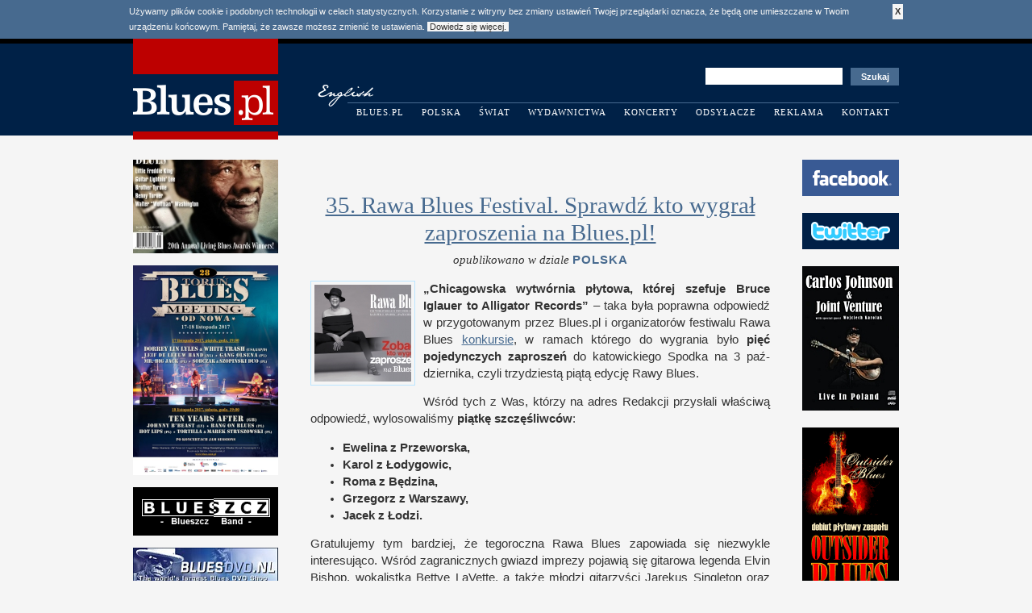

--- FILE ---
content_type: text/html; charset=UTF-8
request_url: http://www.blues.pl/polska/1311
body_size: 4711
content:
<!DOCTYPE HTML PUBLIC "-//W3C//DTD HTML 4.01//EN" "http://www.w3.org/TR/html4/strict.dtd">

<html lang="pl">

<head>
<meta http-equiv="Content-Type" content="text/html; charset=utf-8">
<title>Blues in Poland &middot; Blues.pl Magazine &raquo; Polska &raquo; 35. Rawa Blues Festival. Sprawdź kto wygrał zaproszenia na Blues.pl!</title>
<link rel="image_src" href="http://www.blues.pl/img_fb/1311.jpg">

<meta property="og:image" content="http://www.blues.pl/img_fb/1311.jpg">
<meta property="og:title" content="35. Rawa Blues Festival. Sprawdź kto wygrał zaproszenia na Blues.pl!">
<meta property="og:url" content="http://www.blues.pl/polska/1311">
<meta property="og:description" content="„Chicagowska wytwórnia płytowa, której szefuje Bruce Iglauer to Alligator Records” – taka była poprawna odpowiedź w przygotowanym przez Blues.">
<meta http-equiv="content-language" content="pl">
<link rel="shortcut icon" href="/favicon.ico">
<meta name="keywords" content="blues, blues.pl, Blues in Poland, Blues w Polsce, polski blues, polskiego bluesa, Polska, Polsce, music, muzyka, recenzje, reviews, King, Hooker, Wierzcholski, Nalepa, historia, koncerty">
<meta name="description" content="Blues.pl – najstarszy polski serwis bluesowy, obecny w Internecie od roku 2000. Najświeższe wiadomości z kraju i ze świata, recenzje płyt CD i DVD, terminy koncertów, ciekawe odsyłacze. Blues.pl – the oldest Polish on-line blues magazine established in 2000. Latest news, CD and DVD reviews, concert dates, interesting links.">
<meta name="verify-v1" content="ECiAYj3Hal1M4j36upvgZJyv94OyZFqE63Y9Nn8+Bts=" />
<script type="text/javascript" src="/js/audio-player.js"></script>
<script type="text/javascript">  
	AudioPlayer.setup("http://www.blues.pl/js/player.swf", {  
    animation: "no",
		width: 570    });  
</script>  
<script type="text/javascript" src="/js/highslide.js"></script>
<link rel="alternate" type="application/rss+xml" title="Blues.pl - RSS (ATOM)"	href="/rss" />
<link rel="stylesheet" type="text/css" href="/css/blues.default.css">
<link rel="stylesheet" type="text/css" href="/css/highslide.css" />
<!--[if lt IE 7]>
<link rel="stylesheet" type="text/css" href="/css/highslide-ie6.css" />
<![endif]-->
<script type="text/javascript">
hs.registerOverlay({
	overlayId: 'closebutton',
	position: 'top right',
	fade: 2 // fading the semi-transparent overlay looks bad in IE
});


hs.graphicsDir = '/img_lay/highslide/';
hs.wrapperClassName = 'borderless';
</script>
</head>

<body><script type="text/javascript" language="javascript">
function cookies_bluespl(a)
{
  if(a>0)
    {
      document.cookie='cookies_bluespl=1; expires=15-Dec-2048 12:00:00 GMT; path=/';
      document.getElementById('cookies_alert').style.display='none';
    }
  else
    {
      if(document.cookie.indexOf("cookies_bluespl=1")>=0)
        document.getElementById('cookies_alert').style.display='none';
      else
        document.getElementById('cookies_alert').style.display='block';
    }
}
</script>
<div style="position: relative; width: 100%; background: #476a8f; padding: 5px 0px; margin: 0; display: none;" id="cookies_alert">
	<div style="width: 960px; margin: 0 auto; color: #f5f5f5;">
		<a href="javascript:cookies_bluespl(1);" style="display: block; float: right; text-decoration: none; background: #f5f5f5; color: #333333; font-weight: bold; margin: 0 0 0 1em;" title="Zamknij informację">&nbsp;X&nbsp;</a>
		Używamy plików cookie i podobnych technologii w celach statystycznych. Korzystanie z witryny bez zmiany ustawień Twojej przeglądarki oznacza, że będą one umieszczane w Twoim urządzeniu końcowym. Pamiętaj, że zawsze możesz zmienić te ustawienia. <a href="http://ciasteczka.zjekoza.pl/howto.html" target="_blank" style="text-decoration: none; background: #f5f5f5; color: #333333;">&nbsp;Dowiedz się więcej.&nbsp;</a>
	</div>
</div>
<script type="text/javascript" language="javascript">cookies_bluespl(0);</script><div id="fb-root"></div>
<script>(function(d, s, id) {
  var js, fjs = d.getElementsByTagName(s)[0];
  if (d.getElementById(id)) return;
  js = d.createElement(s); js.id = id;
  js.src = "//connect.facebook.net/en_US/all.js#xfbml=1&appId=143602712438620";
  fjs.parentNode.insertBefore(js, fjs);
}(document, 'script', 'facebook-jssdk'));</script>

<div id="naglowek"><div id="naglowek_950">	<div id="flagi"><a href="/english"><img src="/img_lay/english.gif" alt="In English" title="In English"></a></div>

	<div id="logo"><a href="/"><img src="/img_lay/logo.gif" alt="" title=""></a></div>

	
	<div id="wyszukiwarka"><form method="GET" action="/" accept-charset="UTF-8"><input type="text" name="s" id="zapytanie"><input type="submit" id="szukaj" value="Szukaj"></form></div>
	
	<div id="menu"><!-- BlaTek Satay Appendix: http://blatek.co.uk/blateksatay/ --><!--[if IE]><object classid="clsid:D27CDB6E-AE6D-11cf-96B8-444553540000" codebase="http://download.macromedia.com/pub/shockwave/cabs/flash/swflash.cab#version=6,0,0,0" width="730" height="24"><script>/*<![endif]--><object type="application/x-shockwave-flash" data="/img_lay/menu.swf" width="730" height="24"><script type="text/javascript">/**/</script><param name="movie" value="/img_lay/menu.swf" /><param name="wmode" value="transparent" /><ul><li class="pierwszy"><a href="/">Blues.pl</a></li><li><a href="/polska">Polska</a></li><li><a href="/swiat">Świat</a></li><li><a href="/wydawnictwa">Wydawnictwa</a></li><li><a href="/koncerty">Koncerty</a></li><li><a href="/odsylacze">Odsyłacze</a></li><li><a href="/reklama">Reklama</a></li><li><a href="/kontakt">Kontakt</a></li></ul></object></div>

</div></div>

<div id="uklad">




<div id="bannery_180">
	<iframe width="180" style="margin: 0 0 10px 0;" height="1260" frameborder="0" scrolling="no" src="/bannery_180.html"></iframe>
	<div class="fb-like-box" data-href="http://www.facebook.com/bluespl" data-width="180" data-height="420" data-show-faces="true" data-stream="false" data-header="false"></div>
</div>

<div id="aktualnosc_pelna"><div class="aktualnosc"><h4><a href="/polska/1311">35. Rawa Blues Festival. Sprawdź kto wygrał zaproszenia na Blues.pl!</a></h4><h5>opublikowano w dziale <a href="/polska">Polska</a></h5><div class="ilustracja"><a href="/img/1311.png" class="highslide" onclick="return hs.expand(this)"><img src="/img_midi/1311.jpg" alt="" title=""></a></div><p><strong>„Chicagow­ska wytwór­nia płytowa, której szefuje Bruce Iglauer to Alligator Records”</strong> – taka była poprawna odpowiedź <span class="nbr">w p</span>rzy­gotowanym przez Blues​.pl <span class="nbr">i o</span>rganizatorów festiwalu Rawa Blues <a href="http://blues.pl/polska/1310" target="_blank">kon­kur­sie</a>, <span class="nbr">w r</span>amach którego do wygrania było <strong>pięć pojedyn­czych zaproszeń</strong> do katowic­kiego Spodka na <span class="nbr">3 p</span>aź­dzier­nika, czyli trzydziestą piątą edycję Rawy Blues.</p>
<p>Wśród tych <span class="nbr">z W</span>as, którzy na adres Redak­cji przy­słali wła­ściwą odpowiedź, wylosowaliśmy <strong>piątkę szczęśliw­ców</strong>:</p>
<ul>
<li><strong>Ewelina <span class="nbr">z P</span>rzeworska,</strong></li>
<li><strong>Karol z Łodygowic,</strong></li>
<li><strong>Roma <span class="nbr">z B</span>ędzina,</strong></li>
<li><strong>Grzegorz <span class="nbr">z W</span>arszawy,</strong></li>
<li><strong>Jacek z Łodzi.</strong></li>
</ul>
<p>Gratulujemy tym bar­dziej, że tegoroczna Rawa Blues zapowiada się nie­zwykle interesująco. Wśród zagranicz­nych gwiazd imprezy pojawią się gitarowa legenda Elvin Bishop, wokalistka Bet­tye LaVette, <span class="nbr">a t</span>akże młodzi gitarzy­ści Jarekus Sin­gleton oraz Sel­wyn Bir­chwood. Pełen program wydarzenia znaj­dziecie na <a href="https://rawablues.com/pl/" target="_blank">www​.rawablues​.com</a>.</p><div class="ilustracja_sliiiczna"><img src="/ilu_midi/1311.jpg" alt="" title=""></div><p class="facebook_share"><a name="fb_share" type="icon_link" href="http://www.facebook.com/sharer.php">Share</a><script src="http://static.ak.fbcdn.net/connect.php/js/FB.Share" type="text/javascript"></script>

            <a class="twitter_icon" href="http://twitter.com/home?status=Currently reading http://www.blues.pl/polska/1311">Share</a>

</p><p class="zrodlo">Opublikowano: <b>2015-10-01 15:36:06</b><br>Źródło: <a href="https://rawablues.com/pl/" target="_blank"><b>Blues.pl i Rawa Blues Festival</b></a></p></div><h5 class="ostatnie">Ostatnio opublikowane w dziale</h5><ul class="archiwum"><li><a href="/polska/406">Wesołych Świąt</a> (2020-12-23)</li><li><a href="/polska/476">Wesołych Świąt</a> (2020-04-09)</li><li><a href="/polska/1341">Google przypomina B.B. Kinga</a> (2019-09-16)</li><li><a href="/polska/749">Świętujemy Polski Dzień Bluesa!</a> (2019-09-16)</li><li><a href="/polska/1340">28. Toruń Blues Meeting</a> (2017-11-14)</li><li><a href="/polska/1338">Toruń Blues Meeting! Sprawdź kto wygrał zaproszenie na Blues.pl!</a> (2016-11-17)</li><li><a href="/polska/1337">Toruń Blues Meeting! Wygraj zaproszenie na Blues.pl!</a> (2016-11-14)</li><li><a href="/polska/1336">Jimiway Blues Festival! Sprawdź kto wygrał zaproszenie na Blues.pl!</a> (2016-10-10)</li><li><a href="/polska/1335">Jimiway Blues Festival! Wygraj zaproszenie na Blues.pl!</a> (2016-10-06)</li><li><a href="/polska/1334">Gwiazdy na 36. Rawa Blues Festival! Sprawdź kto wygrał zaproszenia na koncert i warsztaty z mistrzem gitary!</a> (2016-09-28)</li><li><a href="/archiwum">Starsze wiadomości dostępne są w <b>archiwum</b></a></li></ul></div>

<div id="bannery_120"><a href="http://www.facebook.com/bluespl" target="_blank"><img src="/img_lay/facebook.gif" width="120" height="45" border="0" alt=""></a><a href="http://twitter.com/bluespl" target="_blank"><img src="/img_lay/twitter.gif" width="120" height="45" border="0" alt=""></a><a href="http://www.liverpool.wroclaw.pl/site/component/content/article/40-news/350-super-promocja-" target="_blank"><img src="/bannery_120/carlos.jpg" border="0" alt=""></a><a href="http://outsider-blues.prv.pl/" target="_blank"><img src="/bannery_120/blues-outsider-120.gif" border="0" alt=""></a><a href="http://www.arcolarecords.com/" target="_blank"><img src="/bannery_120/arcola.gif" border="0" alt=""></a><a href="http://www.myspace.com/blueszczbluesband" target="_blank"><img src="/bannery_120/blueszcz.gif" border="0" alt=""></a><a href="http://www.merlin.pl/Slyde-Guitar-Jewelcase_Wojtek-Teck-Wieckowski/browse/product/4,597437.html" target="_blank"><img src="/bannery_120/wieckowski.jpg" border="0" alt=""></a><a href="http://www.magdapiskorczyk.com/" target="_blank"><img src="/bannery_120/Magda-Afro-cover-kw-120.jpg" border="0" alt=""></a><a href="http://www.livingblues.com/" target="_blank"><img src="/bannery_120/lb_120.gif" border="0" alt=""></a><a href="http://www.jimiway.pl/" target="_blank"><img src="/bannery_120/jimiway.gif" border="0" alt=""></a><a href="http://www.e-muzyk.net.pl/" target="_blank"><img src="/bannery_120/emuzyk.gif" border="0" alt=""></a></div><div id="stopka">

<div class="info"><b>&copy; Blues.pl 2000-2019</b> | <b>Code &amp; design PMK Design</b></div>

<ul><li class="pierwszy"><b>Mapa:</b></li><li><a href="/">Blues.pl</a></li><li><a href="/polska">Polska</a></li><li><a href="/swiat">Świat</a></li><li><a href="/wydawnictwa">Wydawnictwa</a></li><li><a href="/koncerty">Koncerty</a></li><li><a href="/odsylacze">Odsyłacze</a></li><li><a href="/archiwum">Archiwum</a></li><li><a href="/reklama">Reklama</a></li><li><a href="/kontakt">Kontakt</a></li></ul>

</div>

</div>

<script type="text/javascript">
var gaJsHost = (("https:" == document.location.protocol) ? "https://ssl." : "http://www.");
document.write(unescape("%3Cscript src='" + gaJsHost + "google-analytics.com/ga.js' type='text/javascript'%3E%3C/script%3E"));
</script>
<script type="text/javascript">
try {
var pageTracker = _gat._getTracker("UA-7968955-1");
pageTracker._trackPageview();
} catch(err) {}</script>

</body>

</html>

--- FILE ---
content_type: text/css
request_url: http://www.blues.pl/css/blues.default.css
body_size: 2367
content:
body {
	font-size: 0.7em;
	line-height: 170%;
	font-family: Verdana, Tahoma, Arial, Helvetica, sans-serif;
	margin: 0 0 40px 0;
	padding: 0;
	color: #333333;
	background-color: #f5f5f5;
}

.nbr {
  white-space: nowrap;
}

div#wyszukiwarka form {
	margin: 0;
	padding: 0;
	top: 36px;
	right: 0;
	line-height: 100%;
	width: 240px;
	position: absolute;
}

div#wyszukiwarka input#zapytanie {
	font-size: 1em;
	line-height: 100%;
	font-family: Verdana, Tahoma, Arial, Helvetica, sans-serif;
	color: #333333;
	border:	0;
	padding: 4px 10px 5px 10px;
	float: left;
	width: 150px;
}

div#wyszukiwarka input#szukaj {
	width: 60px;
	height: 22px;
	border:	0;
	background-color: #476a8f;
	color: #ffffff;
	font-family: Verdana, Tahoma, Arial, Helvetica, sans-serif;
	font-weight: bold;
	font-size: 1em;
}

div#naglowek {
	height: 120px;
	background-image: url('../img_lay/czarny.gif');
	background-repeat: repeat-x;
	background-color: #002147;
	margin: 0 0 30px 0;
}

div#naglowek_950 {
	width: 950px;
	padding-top: 79px;
	margin: 0 auto;
	text-align: right;
	position: relative;
}

div#logo {
	position: absolute;
	top: 0px;
	width: 180px;
	height: 125px;
	left: 0;
}

div#naglowek ul {
	position: absolute;
	right: 0;
	list-style: none;
	padding: 0;
	margin: 0;
}

div#naglowek ul li {
	display: inline;
	margin: 0;
	padding: 0;
}

div#naglowek ul li a {
	display: block;
	float: left;
	border-top: 1px solid #476a8f;
	color: #ffffff;
	padding: 2px 11px 2px 11px;
	text-decoration: none;
	font-size: 1em;
	letter-spacing: 1px;
	font-family: Georgia, 'Times New Roman', Times, serif;
	border-bottom: 1px solid #002147;
	text-transform: uppercase;
}

div#naglowek ul li a:hover {
	background-color: #476a8f;
	border-bottom: 1px solid #ffffff;
}

div#uklad {
	width: 950px;
	overflow: hidden;
	margin: 0 auto;
}

div#draheim {
	width: 340px;
	float: left;
	margin-bottom: 15px;
}

div#draheim img {
	border: 0;
}

a img {
	border: 0;
}

div#bannery_120 {
	width: 120px;
	float: left;
	margin-bottom: 40px;
}

#google_translate_element {
  width: 120px;
  overflow: hidden;
	margin-bottom: 20px;
}

#google_translate_element select {
  width: 110px;
}

div#lead {
	float: left;
	width: 730px;
	margin: 0 0 30px 0px;
}

div#lead table {
	border-collapse: collapse;
}

div#lead table td {
	width: 141px;
	height: 75px;
	vertical-align: top;
	padding-top: 7px;
	text-align: center;
	line-height: 110%;
	border-right: 1px dotted #476a8f;
}

div#lead a {
	color: #476a8f;
}

div#lead table td span.data_koncertu {
	font-size: 2.5em;
	line-height: 100%;
	font-family: Georgia, 'Times New Roman', Times, serif;
	letter-spacing: -2px;
}

div#lead table td.ostatni_koncert {
	border-right: 0;
}

div#lead table td.strzalka {
	border-right: 0;
	background-color: #476a8f;
	width: 10px;
	vertical-align: middle;
	padding: 0;
	height: 85px;
}

div#lead table td.strzalka a img {
	border: 0;
}

p {
	margin-top: 0;
}

div#aktualnosci p.data {
	font-weight: bold;
	color: #002d62;
	border-top: 2px solid #476a8f;
	border-bottom: 1px solid #476a8f;
	text-align: center;
	letter-spacing: 1px;
	font-family: Georgia, 'Times New Roman', Times, serif;
	text-transform: uppercase;
	margin-bottom: 0px;
}

div#aktualnosci {
	float: left;
	width: 350px;
	margin-right: 40px;
	border-top: 10px solid #bd0000;
	padding: 20px 0 20px 0;
	color: #333333;
	margin-bottom: 40px;
}

div#aktualnosc_pelna {
	float: left;
	width: 570px;
	margin-right: 40px;
	padding: 0px 0 20px 0;
	color: #333333;
	margin-bottom: 40px;
	font-size: 1.3em;
	line-height: 150%;
}

#bannery_poziome, #banner_poziomy {
	width: 730px;
  height: 90px;
  overflow: hidden;
	margin-bottom: 20px;
	line-height: 0;
}

#bannery_poziome {
  margin-top: -20px;
}

div.banner_poziomy {
	width: 730px;
	line-height: 0;
}

div.banner_poziomy a img {
	border: 0;
}

div#aktualnosci p, div#aktualnosc_pelna p, div#aktualnosc_pelna ul {
	text-align: justify;
}

div#draheim div.aktualnosc, div#aktualnosci div.aktualnosc {
	border-bottom: 1px solid #476a8f;
}

div#aktualnosci a, div#aktualnosc_pelna a, div#draheim a {
	color: #476a8f;
}

div#prawa_kolumna a, div#prawa_kolumna_english a {
	color: #9eb0c2;
}

div#aktualnosci div.ilustracja, div#draheim div.ilustracja {
	float: left;
	border: 1px solid #bbe5ff;
	line-height: 0;
	margin: 0 5px 0 0;
}

div#aktualnosc_pelna div.ilustracja {
	float: left;
	border: 1px solid #bbe5ff;
	line-height: 0;
	margin: 0 10px 15px 0;
}

div#aktualnosci div.ilustracja img, div#draheim div.ilustracja img {
	width: 95px;
	height: 95px;
	border: 4px solid #f5f5f5;
}

div#aktualnosc_pelna div.ilustracja img {
	width: 120px;
	height: 120px;
	border: 4px solid #f5f5f5;
}

div#aktualnosci h3, div#aktualnosc_pelna h3, div.aktualnosc h3 {
	font-weight: normal;
	font-size: 1.5em;
	font-family: Georgia, 'Times New Roman', Times, serif;
	color: #476a8f;
	line-height: 120%;
	border-bottom: 1px solid #476a8f;
}

div#aktualnosci h4, div#aktualnosc_pelna h4 {
	margin-bottom: 0;
	text-align: center;
	font-weight: normal;
	font-size: 2em;
	font-family: Georgia, 'Times New Roman', Times, serif;
	color: #002d62;
	line-height: 120%;
}

div#draheim h4 {
	text-align: left;
	margin-bottom: 0.25em;
	font-weight: normal;
	font-size: 1.5em;
	font-family: Georgia, 'Times New Roman', Times, serif;
	color: #002d62;
	line-height: 120%;
}

div#aktualnosci h5, div#aktualnosc_pelna h5 {
	margin-top: 0.5em;
	margin-bottom: 1em;
	text-align: center;
	font-weight: normal;
	font-style: italic;
	font-size: 1em;
	font-family: Georgia, 'Times New Roman', Times, serif;
}

div#aktualnosci h5 a, div#aktualnosc_pelna h5 a {
	font-style: normal;
	text-decoration: none;
	text-transform: uppercase;
	font-weight: bold;
	letter-spacing: 1px;
	font-family: Verdana, Tahoma, Arial, Helvetica, sans-serif;
}

div#aktualnosc_pelna h5.ostatnie {
	font-size: 1.4em;
	color: #002d62;
	font-style: normal;
	margin: 1em 0 0.5em 0;
}

div#bannery_180 {
	width: 180px;
	height: 1670px;
	float: left;
	margin-right: 40px;
	margin-bottom: 40px;
}

div#bannery_120 img, div#bannery_180 img {
	margin: 0 0 15px 0;
}

div#prawa_kolumna {
	f_loat: left;
	w_idth: 180px;
	m_argin-left: 40px;
	margin-bottom: 40px;
	font-size: 0.9em;
	color: #9eb0c2;
}

div#prawa_kolumna_english {
	width: 200px;
	float: left;
	margin-left: 20px;
	margin-bottom: 40px;
	font-size: 0.9em;
	text-align: center;
}

div#stopka {
	clear: both;
	border-top: 2px solid #002147;
	padding: 10px 0px 30px 0px;
	t_ext-align: center;
}

div#aktualnosci div.zakladki {
	text-align: center;
	background-color: #476a8f;
	color: #f5f5f5;
	padding: 2px 10px 2px 10px;
	text-decoration: none;
	font-size: 1em;
	letter-spacing: 1px;
	font-family: Georgia, 'Times New Roman', Times, serif;
	text-align: center;
	text-transform: uppercase;
	border-bottom: 1px solid #002d62;
}

div.zakladki a:hover, div#aktualnosci div.zakladki a:hover {
	background-color: #bbe5ff;
	color: #002d62;
}

div#stopka ul {
	list-style: none;
	padding: 0;
	margin: 0;
}

div#stopka .info {
	float: right;
}

div#stopka ul li {
	display: inline;
	margin-right: 10px;
}

div#stopka ul li a {
	color: #476a8f;
	text-decoration: none;
}

div#aktualnosci p.zrodlo, div#aktualnosc_pelna p.zrodlo, div#draheim p.zrodlo {
	font-size: 9px;
	line-height: 140%;
	text-align: right;
	margin: 0 auto 18px auto;
}

div#aktualnosci p.facebook_share, div#draheim p.facebook_share, div#aktualnosc_pelna p.facebook_share {
	font-size: 9px;
	line-height: 140%;
	text-align: left;
	margin: 0 auto 18px auto;
	float: left;
}

ul.archiwum {
	list-style: none;
	padding: 0;
	margin: 1em 0 auto 0;
}

ul.archiwum a {
	text-decoration: none;
}

ul.archiwum a:hover {
	text-decoration: underline;
}

.podswietl {
	background-color: #FFFF00;
}

.tabela_odsylaczy td {
	width: 33%;
	vertical-align: top;
}

p.sponsorowane {
	b_order-top: 1px solid #476a8f;
	p_adding-top: 1em;
	font-size: 9px;
	color: #9eb0c2;
	margin-top: 2em;
	text-align: left;
	display: block;
}

p.sponsorowane a {
	color: #476a8f;
	text-decoration: none;
}

tr.naglowek_tabeli, tr.srodnaglowek_tabeli {
	color: #f5f5f5;
	font-weight: bold;
	text-align: center;
}

tr.naglowek_tabeli {
	background-color: #002147;
}

tr.srodnaglowek_tabeli {
	background-color: #476a8f;
}

div.youtube, table.zalaczniki {
	margin-bottom: 1em;
}

table.zalaczniki td {
	vertical-align: middle;
}

td.zalaczniki_ikona {
	padding-right: 5px;
}

fieldset {
	font-size: 0.75em;
	border: 1px solid #bbe5ff;
}

fieldset legend {
	padding: 0px 10px 0px 10px;
	font-size: 1.6em;
	font-family: Georgia, 'Times New Roman', Times, serif;
	color: #002d62;
}

td.formularz_opis {
	width: 180px;
	vertical-align: top;
	text-align: right;
}

td.formularz_pole input, td.formularz_pole textarea {
	width: 350px;
	font-size: 1em;
	line-height: 100%;
	font-family: Verdana, Tahoma, Arial, Helvetica, sans-serif;
	border: 1px solid #476a8f;
}

td.formularz_pole textarea {
	height: 100px;
}

div#flagi {
	width: 69px;
	height: 27px;
	position: absolute;
	top: 57px;
	left: 229px;
	z-index: 300;
}

div#flagi img {
	width: 69px;
	height: 27px;
	border: 0;
}

.ilustracja_sliiiczna {
  margin-bottom: 0.7em;
  text-align: center;
}

.twitter_icon {
background-image: url('/img_lay/twitter_icon_white.gif');
background-repeat: no-repeat;
padding: 0 0 0 20px;
text-decoration: none;
margin: 0 0 0 10px;
}

.twitter_icon:hover {
  text-decoration: underline;
}

#highlights_holder {
  width: 350px;
  h_eight: 250px;
  overflow: hidden;
  margin: 0 0 2em 0;
  position: relative;
}

#highlights img, #highlights a img {
  width: 350px;
  border: 0;
}

#slider_nav {
	position: absolute;
	height: 16px;
	right: 20px;
  l_eft: 15px;
	text-align: right;
	b_ottom: 17px;
	top: 15px;
	z-index: 20;
	font-weight: bold;
	font-size: 0.7em;
}

#slider_nav a { background-color: #000000; color: #ffffff !important; text-decoration: none; margin: 0px 0px 0px 2px; padding: 1px 0 2px 0; display: block; width: 16px; text-align: center; float: left; }
#slider_nav a.activeSlide { background-color: #bd0000; color: #ffffff !important; }
#slider_nav a:focus { outline: none; }

blockquote {
	display: block;
	clear: both;
	padding: 0 0 0 15px;
	margin: 15px 0 15px 0;
  border-left: 3px solid #9eb0c2;
}